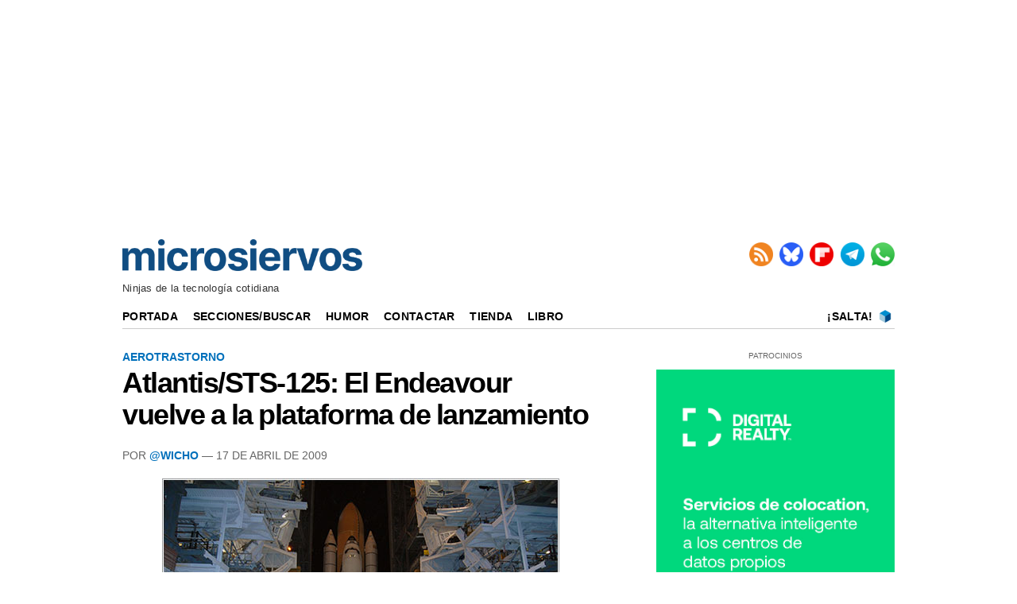

--- FILE ---
content_type: text/html; charset=UTF-8
request_url: https://www.microsiervos.com/archivo/aerotrastorno/sts-125-endeavour-vuelve-plataforma-lanzamiento.html
body_size: 4600
content:
<!DOCTYPE html>
<html lang="es-ES">


<head>
<meta charset="UTF-8">
<meta name="viewport" content="width=device-width, initial-scale=1.0">
<meta name="mobile-web-app-capable" content="yes">
<meta name="apple-mobile-web-app-capable" content="yes">

<link rel="preconnect" href="https://img.microsiervos.com" crossorigin>
<link rel="preconnect" href="https://massariuscdn.com" crossorigin>
<link rel="preload" href="https://img.microsiervos.com/blog/logo-microsiervos-2020.png" as="image" type="image/png">
<link rel="preload" href="https://img.microsiervos.com/i_fl.png" as="image" type="image/png">
<link rel="preload" href="https://img.microsiervos.com/blog/icono-rss.png" as="image" type="image/png">
<link rel="preload" href="https://img.microsiervos.com/blog/icono-flipboard.png" as="image" type="image/png">
<link rel="preload" href="https://img.microsiervos.com/blog/icono-telegram.png" as="image" type="image/png">
<link rel="preload" href="https://img.microsiervos.com/blog/icono-whatsapp.png" as="image" type="image/png">
<link rel="preload" href="https://img.microsiervos.com/favicon-16x16.png" as="image" type="image/png">


<!-- Google Tag -->
<script>
dataLayer = [{
  'content_group1': 'Wicho',
  'content_group2': 'Aerotrastorno'
}];
</script>
<!-- End Google Tag -->
<!-- Google Tag Manager -->
<script>
(function(w,d,s,l,i){w[l]=w[l]||[];w[l].push({'gtm.start':
new Date().getTime(),event:'gtm.js'});var f=d.getElementsByTagName(s)[0],
j=d.createElement(s),dl=l!='dataLayer'?'&l='+l:'';j.async=true;j.src=
'https://www.googletagmanager.com/gtm.js?id='+i+dl;f.parentNode.insertBefore(j,f);
})(window,document,'script','dataLayer','GTM-MXB2Q5Q');</script>
<!-- End Google Tag Manager -->

<link rel="icon" href="https://img.microsiervos.com/favicon.ico" type="image/x-icon" sizes="any">
<link rel="apple-touch-icon" sizes="180x180" href="https://img.microsiervos.com/apple-touch-icon.png">
<link rel="icon" type="image/png" sizes="32x32" href="https://img.microsiervos.com/favicon-32x32.png">
<link rel="icon" type="image/png" sizes="16x16" href="https://img.microsiervos.com/favicon-16x16.png">
<link rel="manifest" href="https://img.microsiervos.com/site.webmanifest">
<link rel="mask-icon" href="https://img.microsiervos.com/safari-pinned-tab.svg" color="#5bbad5">
<meta name="msapplication-TileColor" content="#dddddd">
<meta name="theme-color" content="#ffffff">

<link rel="stylesheet" href="https://img.microsiervos.com/css/microsiervos-v9.css">
<link rel="alternate" type="application/rss+xml" title="RSS" href="https://www.microsiervos.com/index.xml">




<title>Atlantis/STS-125: El Endeavour vuelve a la plataforma de lanzamiento</title>
<link rel="canonical" href="https://www.microsiervos.com/archivo/aerotrastorno/sts-125-endeavour-vuelve-plataforma-lanzamiento.html">
<meta name="description" content="El Endeavour saliendo del VAB - NASA/Jack Pfaller [original a 3.000&amp;times;2.000 pixeles, JPEG 620 KB] Desde las 13:17 de hoy, hora de España...">
<meta name="robots" content="index,follow">

<meta property="og:image" content="https://www.microsiervos.com/images/Isotipo_Microsiervos_2020_512px.png">
<meta name="twitter:image" content="https://www.microsiervos.com/images/Isotipo_Microsiervos_2020_512px.png">

<meta property="og:title" content="Atlantis/STS-125: El Endeavour vuelve a la plataforma de lanzamiento">
<meta property="og:type" content="article">
<meta property="og:url" content="https://www.microsiervos.com/archivo/aerotrastorno/sts-125-endeavour-vuelve-plataforma-lanzamiento.html">
<meta property="og:description" content="El Endeavour saliendo del VAB - NASA/Jack Pfaller [original a 3.000&amp;times;2.000 pixeles, JPEG 620 KB] Desde las 13:17 de hoy, hora de España (UTC +1) el transbordador espacial Endeavour está en la plataforma de lanzamiento 39B del Centro Espacial Kennedy, listo para...">
<meta property="og:locale" content="es_ES">
<meta property="og:site_name" content="Microsiervos">
<meta property="og:updated_time" content="2009-04-17 17:30:00">
<meta name="author" content="@Wicho">
<meta property="parsely-section" content="Aerotrastorno">
<meta name="parsely-section" content="Aerotrastorno">
<meta property="parsely-tags" content="aerotrastorno">
<meta name="parsely-tags" content="aerotrastorno">
<meta name="twitter:card" content="summary_large_image">
<meta name="twitter:site" content="Microsiervos">
<meta name="twitter:title" content="Atlantis/STS-125: El Endeavour vuelve a la plataforma de lanzamiento">
<meta name="twitter:description" content="El Endeavour saliendo del VAB - NASA/Jack Pfaller [original a 3.000&amp;times;2.000 pixeles, JPEG 620 KB] Desde las 13:17 de hoy, hora de España (UTC +1) el transbordador espacial Endeavour está en la plataforma de lanzamiento 39B del Centro Espacial Kennedy, listo para...">
<meta name="twitter:url" content="https://www.microsiervos.com/archivo/aerotrastorno/sts-125-endeavour-vuelve-plataforma-lanzamiento.html">






<!-- Start AdServer -->
<link rel="stylesheet" href="https://massariuscdn.com/pubs/microsiervos/index.css">

<script>
var msTag = {
               site: 'microsiervos',
               page: 'ros',
               };
</script>
<script async src="https://massariuscdn.com/pubs/Microsiervos/Microsiervos_hb_setup.js"></script>
<!-- End AdServer -->





</head>
  

<body>


<!-- /13436254/Microsiervos_ROS_Header -->
<div id='div-gpt-ad-microsiervos_ros_header' style='margin-top:2px; margin-bottom:2px;'></div>
<!-- End  -->


<!-- Google Tag Manager (noscript) -->
<noscript><iframe title="Google Tag Manager" src="https://www.googletagmanager.com/ns.html?id=GTM-MXB2Q5Q"
height="0" width="0" style="display:none;visibility:hidden"></iframe></noscript>
<!-- End Google Tag Manager (noscript) -->

<div id="header" class="header">
  <span class="logo">
    <a href="https://www.microsiervos.com/" accesskey="w" >
    <img style="aspect-ratio:302/40; width:302px; height:40px;" src="https://img.microsiervos.com/blog/logo-microsiervos-2020.png" alt="Microsiervos">
    </a>
  </span>

<div class="nav">
  <ul class="nav inline-items">
    <li><a href="https://www.microsiervos.com/index.xml"><img src="https://img.microsiervos.com/blog/icono-rss.png" style="aspect-ratio:1/1; vertical-align: top; width:30px; height:30px;" alt="RSS" title="RSS"></a></li>
    <li><a href="https://bsky.app/profile/microsiervos.bsky.social"><img src="https://img.microsiervos.com/blog/icono-bluesky.png" style="aspect-ratio:1/1; vertical-align: top; width:30px; height:30px;" alt="Bluesky" title="Bluesky"></a></li>
    <li><a href="https://flipboard.com/@microsiervos/microsiervos-232c7gu5y"><img src="https://img.microsiervos.com/blog/icono-flipboard.png" style="aspect-ratio:1/1; vertical-align: top; width:30px; height:30px;" alt="Flipboard" title="Flipboard"></a></li>
    <li><a href="https://telegram.me/microsiervos"><img src="https://img.microsiervos.com/blog/icono-telegram.png" style="aspect-ratio:1/1; vertical-align: top; width:30px; height:30px;" alt="Telegram" title="Telegram"></a></li>
    <li><a href="https://whatsapp.com/channel/0029VaXuiML1SWt49K8bg03V"><img src="https://img.microsiervos.com/blog/icono-whatsapp.png" style="aspect-ratio:1/1; vertical-align: top; width:30px; height:30px;" alt="WhatsApp" title="WhatsApp"></a></li>
  </ul>
</div>

<div class="tagline">Ninjas de la tecnología cotidiana</div>

<div class="logo-movil" style="clear:both; float:left; margin-left:2em; "><a href="https://www.microsiervos.com/"><img style="aspect-ratio:175/23; width:175px; height:23px;" src="https://img.microsiervos.com/blog/logo-microsiervos-2020.png" alt="Microsiervos"></a></div>   
   <div class="social" style="float:right;margin-right:1em; margin-left:0; ">
   <ul class="social inline-items">
     <li><a href="https://bsky.app/profile/microsiervos.bsky.social"><img src="https://img.microsiervos.com/blog/icono-bluesky.png" style="aspect-ratio:1/1; vertical-align: bottom; width:22px; height:22px;" alt="Bluesky" title="Bluesky"></a></li>
     <li><a href="https://flipboard.com/@microsiervos/microsiervos-232c7gu5y"><img src="https://img.microsiervos.com/blog/icono-flipboard.png" style="aspect-ratio:1/1; vertical-align: bottom; width:22px; height:22px;" alt="Flipboard" title="Flipboard"></a></li>
     <li><a href="https://telegram.me/microsiervos"><img src="https://img.microsiervos.com/blog/icono-telegram.png" style="aspect-ratio:1/1; vertical-align: bottom; width:22px; height:22px;" alt="Telegram" title="Telegram"></a></li>
     <li><a href="https://whatsapp.com/channel/0029VaXuiML1SWt49K8bg03V"><img src="https://img.microsiervos.com/blog/icono-whatsapp.png" style="aspect-ratio:1/1; vertical-align: bottom; width:22px; height:22px;" alt="WhatsApp" title="WhatsApp"></a></li>
   </ul>
</div>
 
<hr>
 
<div class="nav-desk" style="vertical-align:baseline;">
  <a href="https://www.microsiervos.com/">Portada</a>
  <a href="https://www.microsiervos.com/archivos.html">Secciones/Buscar</a>
  <a href="https://wtf.microsiervos.com/">Humor</a> 
  <a href="https://www.microsiervos.com/contacto.html">Contactar</a> 
  <a href="https://www.microsiervos.com/seleccion/">Tienda</a>
  <a href="https://www.microsiervos.com/libro/">Libro</a>
  <span style="float:right; margin-right:0em;">
  <a style="padding: 0 0.25em 0 0;" href="https://www.microsiervos.com/salta.html" accesskey="s">¡Salta!</a> <a style="padding: 0 0.25em 0 0;" href="https://www.microsiervos.com/salta.html"><img style="aspect-ratio:1/1; vertical-align: text-bottom; width:16px; height:16px;" src="https://img.microsiervos.com/favicon-16x16.png" alt="¡Salta!"></a> 
  </span>
</div>

<div class="nav-movil" style="float:left;margin-left:1em;">
  <a href="https://www.microsiervos.com/archivos.html">Buscar</a> 
  <a href="https://wtf.microsiervos.com/">Humor</a> 
  <a href="https://www.microsiervos.com/seleccion/">Tienda</a>
  <a href="https://www.microsiervos.com/libro/">Libro</a>
</div>

<div class="nav-movil" style="float:right; margin-right:1em">
  <a style="padding: 0 0.25em 0 0;" href="https://www.microsiervos.com/salta.html" accesskey="s">¡Salta!</a> <a style="padding: 0 0.25em 0 0;" href="https://www.microsiervos.com/salta.html"><img style="aspect-ratio:1/1; vertical-align: text-bottom; width:16px; height:16px;" src="https://img.microsiervos.com/favicon-16x16.png" alt="¡Salta!"></a> 
</div>
<br>

</div>


<div id="container">
<div id="columna-post">

<div class="articulo">
            
<div class="tags">




<a href="https://www.microsiervos.com/archivo/aerotrastorno/">Aerotrastorno</a>
</div>


<article>
<div class="title">
<h1><span><a href="https://www.microsiervos.com/archivo/aerotrastorno/sts-125-endeavour-vuelve-plataforma-lanzamiento.html" tabindex="0">Atlantis/STS-125: El Endeavour vuelve a la plataforma de lanzamiento</a></span></h1></div>

<div class="autor">
Por <a href="https://wicho.bsky.social/">@Wicho</a> — 17 de Abril de 2009

</div>


<p align="center"><img loading="lazy" src="https://img.microsiervos.com/aerotrastorno/STS125EndeavourA39B_bis.jpg" height="336" width="500" border="0" hspace="0" vspace="8" alt="Endeavour saliendo del VAB - NASA/Jack Pfaller" title="Endeavour saliendo del VAB - NASA/Jack Pfaller" /><br/><cite>El Endeavour saliendo del VAB - NASA/Jack Pfaller [<a href="http://www.nasa.gov/images/content/330884main_endeavourrescueroll-lg_full.jpg">original a 3.000&times;2.000 pixeles</a>, JPEG 620 KB]</cite></p>

<p>Desde las 13:17 de hoy, hora de España (UTC +1) el <a href="https://es.wikipedia.org/wiki/Transbordador_espacial_Endeavour" title="Transbordador espacial Endeavour - Wikipedia, la enciclopedia libre">transbordador espacial Endeavour</a> está en la plataforma de lanzamiento 39B del Centro Espacial Kennedy, listo para ser preparado para despegar en la misión <a href="https://en.wikipedia.org/wiki/STS-400" title="STS-400 - Wikipedia, the free encyclopedia">STS-400</a> de rescate si el <a href="https://es.wikipedia.org/wiki/Transbordador_espacial_Atlantis" title="Transbordador espacial Atlantis - Wikipedia, la enciclopedia libre">Atlantis</a> sufriera algún daño al despegar en la misión <a href="https://www.microsiervos.com/archivo/ciencia/sts-125-detalles.html" title="Atlantis/STS-125: Los detalles de la última misión de mantenimiento al Hubble | Microsiervos  (Ciencia)">STS-125</a> que le impidiera volver a Tierra.</p>

<p>Obviemente nadie desea que esto ocurra y todos esperamos que la próxima misión del Endeavour sea la <a href="https://en.wikipedia.org/wiki/STS-127" title="STS-127 - Wikipedia, the free encyclopedia">STS-127</a>, que sería lanzada el 13 de junio de 2009 con el objetivo principal de poner en órbita los dos componentes que faltan del laboratorio <a href="https://es.wikipedia.org/wiki/Kibo" title="Kibo - Wikipedia, la enciclopedia libre">Kibo</a> de la <a href="https://es.wikipedia.org/wiki/Agencia_Japonesa_de_Exploraci%C3%B3n_Aeroespacial" title="Agencia Japonesa de Exploración Aeroespacial - Wikipedia, la enciclopedia libre">Agencia Japonesa de Exploración Aeroespacial</a>, para lo que será trasladado a la plataforma 39A en cuanto quede claro que no va a ser necesario su lanzamiento como vehículo de rescate.</p>

<p>Esta es la última vez que se podrán ver dos transbordadores ocupando otras tantas plataformas de lanzamiento a la vez.</p>

<p>Por cierto que uno de los tripulantes del Atlantis, <a href="https://en.wikipedia.org/wiki/Michael_Massimino" title="Michael J. Massimino - Wikipedia, the free encyclopedia">Michael J. Massimino</a>, está contando en Twitter los preparativos para la misión como <a href="http://twitter.com/Astro_Mike" title="Mike Massimino (Astro_Mike) on Twitter">@Astro_Mike</a>, donde ya hay más de 67.000 personas siguiendo lo que cuenta.</p>

<p>Anotaciones relacionadas:</p>

<ul><li><a href="http://avion.microsiervos.com/espacio/sts-125-endeavour-en-vab.html">Atlantis/STS-125: Endeavour en el Edificio de Ensablado de Vehículos</a>.</li><li><a href="https://www.microsiervos.com/archivo/internet/vdg-el-mundo-en-pildoras-140-caracteres.html">El mundo en píldoras de 140 caracteres</a>, una explicación de lo que es Twitter.</li></ul>


</article>



<div class="compartir-post">

<p class="social-icons-text">Compartir / Conversar</p>
 
<a href="https://share.flipboard.com/bookmarklet/popout?v=2&amp;url=https://www.microsiervos.com/archivo/aerotrastorno/sts-125-endeavour-vuelve-plataforma-lanzamiento.html"><img class="light-rounded-icons" loading="lazy" src="https://img.microsiervos.com/i_fl.png" style="width:48px; height:48px;" alt="Compartir en Flipboard" title="Compartir en Flipboard"></a> 

<a href="https://bsky.app/intent/compose?text=Atlantis/STS-125:%20El%20Endeavour%20vuelve%20a%20la%20plataforma%20de%20lanzamiento+%7C+%23aerotrastorno%20%7C%20por%20@wicho.bsky.social%20https://www.microsiervos.com/archivo/aerotrastorno/sts-125-endeavour-vuelve-plataforma-lanzamiento.html" aria-label="Publicar en Bluesky"><img class="light-rounded-icons" loading="lazy" src="https://img.microsiervos.com/i-bluesky.png" style="width:48px; height:48px;" alt="Publicar en Bluesky" title="Publicar en Bluesky"></a>

</div>
</div>



<!-- Start AdServer -->
<!-- /13436254/Microsiervos_ROS_Incontent_BTF -->
<div id='div-gpt-ad-1571211757462-0'></div>
<!-- End AdServer -->
<br><hr>

<!-- Microsiervos BOX -->
<div id="columna-derecha">

<div class='pb-tag'>PATROCINIOS</div>
<a href="https://www.digitalrealty.es/resources/white-papers/strategies-for-it-infrastructure?utm_medium=display&utm_source=microsiervos&utm_campaign=EMEA-ES-BA-20250915-MIC-Estrategias_IT-10765&utm_content=s">
  <img 
    style="width:300px;" 
    loading="lazy" 
    src="https://img.microsiervos.com/images2025/DR_Colocation_banners_02_b1.jpg" 
    alt="Digital Realty: Guía para transformar tu negocio: datos e IA">
</a>
<hr><div class='pb-tag'>PUBLICIDAD</div>
<!-- Start AdServer -->
<!-- /13436254/Microsiervos_ROS_MPU_HPA_ATF -->
<div id='div-gpt-ad-1571211696150-0'></div>
<!-- End AdServer -->
<br><div class="top5">
<p>Lo más visto recientemente</p>
<ol>
<li><a href="https://www.microsiervos.com/archivo/ia/comparacion-visual-modelos-generativos-imagenes-instrucciones-complicadas.html">Una comparación visual de modelos generativos de imágenes ante «instrucciones complicadas»</a></li>
<li><a href="https://www.microsiervos.com/archivo/humor/fin-del-mundo-marcador-cuentas-predicciones-apocalipticas.html">El fin del mundo se acerca.… Y hay un marcador que lleva las cuentas de las predicciones apocalípticas</a></li>
<li><a href="https://www.microsiervos.com/archivo/ia/declaracion-sobre-superinteligencia.html">Una declaración sobre la superinteligencia en tono «pasivo-agresivo» firmada por Steve Wozniak, Richard Branson, Mary Robinson y varios premios Turing, entre otros miles</a></li>
<li><a href="https://www.microsiervos.com/archivo/gadgets/casio-reloj-regreso-al-futuro-pelicula.html">Casio homenajea con un reloj «Regreso al Futuro», la película. Es como volver al pasado con solo mirar la hora</a></li>
<li><a href="https://www.microsiervos.com/archivo/financiacion-colectiva/sony-personal-audio-libro-historia-dispositivos-portatiles-sony.html">Sony: Personal Audio, un recorrido por los dispositivos portátiles de audio de Sony de 1955 a 2025</a></li>
</ol>
</div>

</div>
<!-- end Microsiervos BOX -->


</div>
</div>

<div id="pre-footer"><div class="pagination" style="float:left;"><ul><li><a href="https://www.microsiervos.com/archivo/arte-y-diseno/la-fotografia-infinita.html" title="Anotación posterior" accesskey="a">&larr; Posterior</a></li></ul></div><div class="pagination" style="float:right;"><ul><li><a href="https://www.microsiervos.com/archivo/humor/nosotros-no-empezamos-el-flameo.html" title="Anotación anterior" accesskey="d">&nbsp;Anterior &rarr;</a></li>
</ul>
</div></div>
<footer>
<div id="footer" class="footer">
<p><a href="https://www.microsiervos.com/"><img style="aspect-ratio:175/23; width:175px; height:23px;" loading="lazy" src="https://img.microsiervos.com/blog/logo-microsiervos-2020.png" alt="Microsiervos"></a></p>
<p><a href="https://www.microsiervos.com/archivo/general/acerca-de-microsiervos.html">Acerca de Microsiervos</a> • 
<a href="https://www.microsiervos.com/libro/">Libro</a> • 
<a href="https://www.microsiervos.com/contacto.html">Contactar</a> • 
<a href="https://www.microsiervos.com/boletin/">Boletín/Newsletter/Correo</a> • 
<a href="https://www.microsiervos.com/publicidad/">Publicidad</a> • 
<a href="https://www.microsiervos.com/archivo/general/aviso-legal.html">Legal</a> • 
<a href="#" onclick="window.__tcfapi('displayConsentUi', 2, function() {}); return false;">Privacidad y Cookies</a></p>
</div>
</footer>




</body>
</html>


--- FILE ---
content_type: text/css
request_url: https://massariuscdn.com/pubs/microsiervos/index.css
body_size: 190
content:
/* Massarius publisher CSS styles */

@media screen and (min-width: 770px) {

    /* Microsiervos_Home_MPU_HPA_BTF  */
    #div-gpt-ad-1571211545187-0 {
        min-height: 620px;
    }

    /* Microsiervos_ROS_Header  */
    #div-gpt-ad-microsiervos_ros_header {
        min-height: 270px;
    }

    /* Microsiervos_Home_Native_BTF  */
    #div-gpt-ad-1571211572082-0 {
        min-height: 320px;
    }

    /* Microsiervos_Home_Native_BTFV2  */
    #div-gpt-ad-1578654259854-0 {
        min-height: 320px;
    }

    /* Microsiervos_Home_Native_BTFV3  */
    #div-gpt-ad-1578654289328-0 {
        min-height: 320px;
    }

    /* Microsiervos_Home_Native_BTFV4  */
    #div-gpt-ad-1578654319751-0 {
        min-height: 320px;
    }

    /* Microsiervos_WTF_BTF  */
    #div-gpt-ad-microsiervos_wtf_btf {
        min-height: 270px;
    }

    /* Microsiervos_WTF_BTF2  */
    #div-gpt-ad-microsiervos_wtf_btf2 {
        min-height: 270px;
    }

    /* Microsiervos_WTF_BTF3  */
    #div-gpt-ad-microsiervos_wtf_btf3 {
        min-height: 270px;
    }

    /* Microsiervos_WTF_BTF4  */
    #div-gpt-ad-microsiervos_wtf_btf4 {
        min-height: 270px;
    }

    /* Microsiervos_ROS_MPU_HPA_ATF  */
    #div-gpt-ad-1571211696150-0 {
        min-height: 620px;
    }

    /* Microsiervos_ROS_Incontent_BTF  */
    #div-gpt-ad-1571211757462-0 {
        min-height: 320px;
    }

    /* Microsiervos_ROS_Inarticle  */
    #div-gpt-ad-microsiervos_ros_inarticle {
        min-height: 250px;
    }

}

@media screen and (max-width: 769px) {

    /* Microsiervos_ROS_Header */
    #div-gpt-ad-microsiervos_ros_header {
        min-height: 120px;
    }

    /* Microsiervos_WTF_BTF4 */
    #div-gpt-ad-microsiervos_wtf_btf4 {
        min-height: 270px;
    }

    /* Microsiervos_Phone_Home_320x50_V1_BTF */
    #div-gpt-ad-1571211628702-0 {
        min-height: 620px;
    }

    /* Microsiervos_Phone_Home_320x50_V2_BTF */
    #div-gpt-ad-1578654137570-0 {
        min-height: 620px;
    }

    /* Microsiervos_Phone_Home_320x50_V3_BTF */
    #div-gpt-ad-1578654176891-0 {
        min-height: 620px;
    }

    /* Microsiervos_Phone_Home_320x50_V4_BTF */
    #div-gpt-ad-1578654207125-0 {
        min-height: 620px;
    }

    /* Microsiervos_Phone_ROS_320x50//V1_BTF */
    #div-gpt-ad-1571211660816-0 {
        min-height: 320px;
    }

    /* Microsiervos_ROS_Inarticle */
    #div-gpt-ad-microsiervos_ros_inarticle {
        min-height: 300px;
    }

}